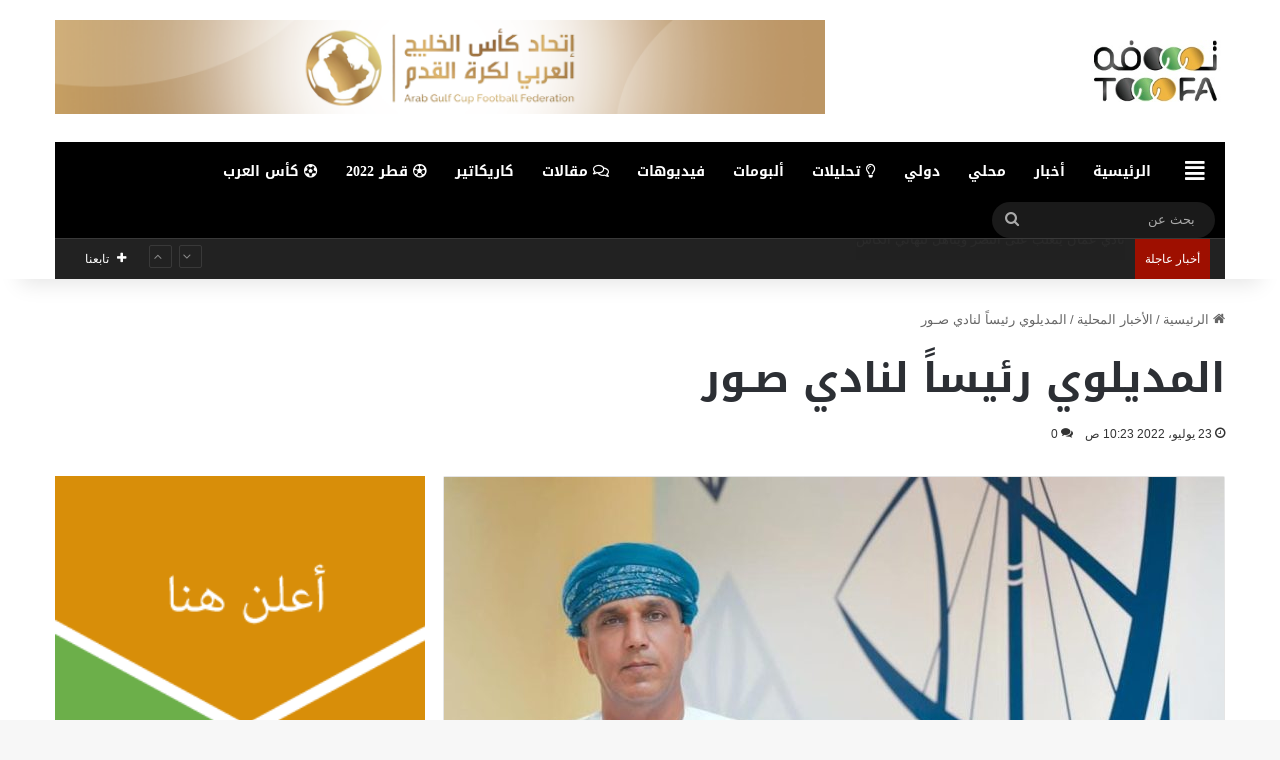

--- FILE ---
content_type: text/html; charset=utf-8
request_url: https://www.google.com/recaptcha/api2/aframe
body_size: 266
content:
<!DOCTYPE HTML><html><head><meta http-equiv="content-type" content="text/html; charset=UTF-8"></head><body><script nonce="iVVoreB-Z972omH7WEJhxg">/** Anti-fraud and anti-abuse applications only. See google.com/recaptcha */ try{var clients={'sodar':'https://pagead2.googlesyndication.com/pagead/sodar?'};window.addEventListener("message",function(a){try{if(a.source===window.parent){var b=JSON.parse(a.data);var c=clients[b['id']];if(c){var d=document.createElement('img');d.src=c+b['params']+'&rc='+(localStorage.getItem("rc::a")?sessionStorage.getItem("rc::b"):"");window.document.body.appendChild(d);sessionStorage.setItem("rc::e",parseInt(sessionStorage.getItem("rc::e")||0)+1);localStorage.setItem("rc::h",'1769774390402');}}}catch(b){}});window.parent.postMessage("_grecaptcha_ready", "*");}catch(b){}</script></body></html>